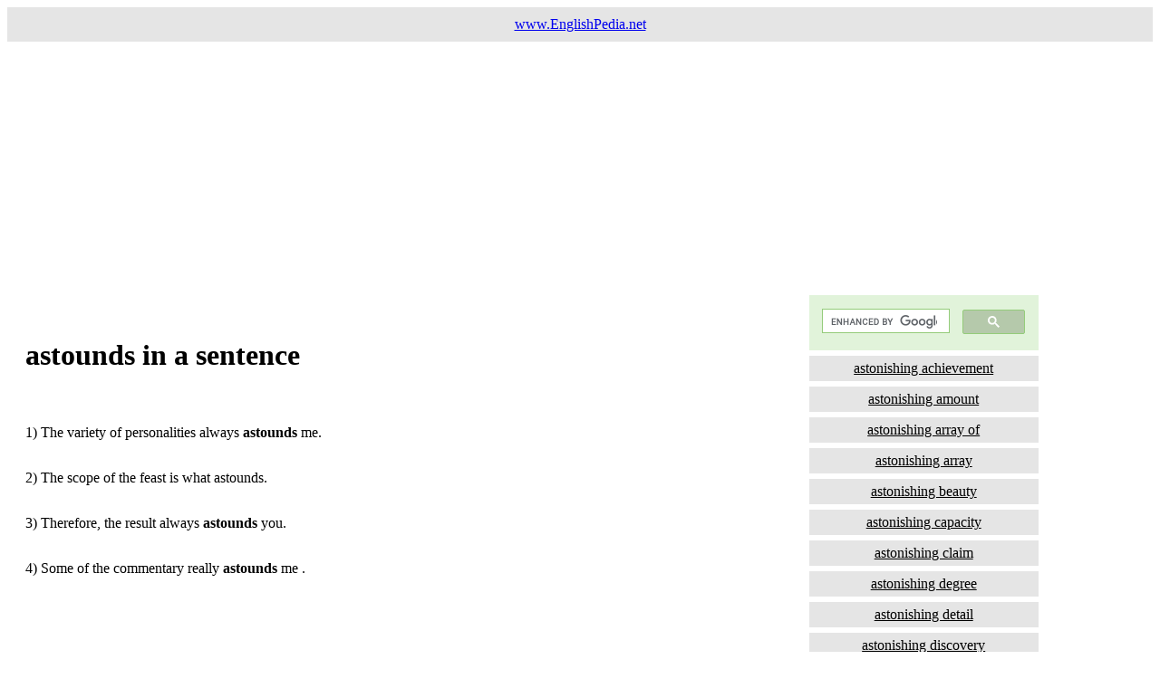

--- FILE ---
content_type: text/html
request_url: https://www.englishpedia.net/sentences/a/astounds-in-a-sentence.html
body_size: 3104
content:
<!DOCTYPE html>
<html>
<head>
<meta content="text/html; charset=ISO-8859-1" http-equiv="content-type"><title>astounds in a sentence and example sentences</title>

<meta content="english word " name="author">
<meta content="use astounds in a sentence and example sentences " name="description">
<meta name="keywords" content="english, astounds in a sentence , sentences, how, use, synonyms, meaning, what, examples">
<meta name="viewport" content="width=device-width, initial-scale=1.0">
<style>
* {
  box-sizing: border-box;
}

.menu {
  float: left;
  width: 20%;
  text-align: center;
}

.menu a {
  background-color: #e5e5e5;
  padding: 5px;
  margin-top: 6px;
  display: block;
  width: 100%;
  color: black;
}


.main2 {
  float: left;
  width: 70%;
  line-height: 1.6;
  padding: 20px 20px 20px 20px;
}

.right {
  background-color: #e5e5e5;
  float: left;
  width: 0px;
  padding: 15px;
  margin-top: 7px;
  text-align: center;
}

@media only screen and (max-width: 620px) {
  /* For mobile phones: */
  .main2, .main, .menu {
    width: 100%;
  }
}
</style>
<script data-ad-client="ca-pub-2981171106178317" async src="https://pagead2.googlesyndication.com/pagead/js/adsbygoogle.js"></script>

<!-- Global site tag (gtag.js) - Google Analytics -->
<script async src="https://www.googletagmanager.com/gtag/js?id=UA-27305178-1"></script>
<script>
  window.dataLayer = window.dataLayer || [];
  function gtag(){dataLayer.push(arguments);}
  gtag('js', new Date());

  gtag('config', 'UA-27305178-1');
</script>

</head>
<body style="font-family:Verdana;color:#000;">

<div style="background-color:#e5e5e5;padding:10px;text-align:center;">
  <a href="https://www.englishpedia.net">www.EnglishPedia.net</a>
</div>

<div style="overflow:auto">
<script async src="https://pagead2.googlesyndication.com/pagead/js/adsbygoogle.js"></script>
<!-- yatak-esnek -->
<ins class="adsbygoogle"
     style="display:block"
     data-ad-client="ca-pub-2981171106178317"
     data-ad-slot="8037081894"
     data-ad-format="auto"
     data-full-width-responsive="true"></ins>
<script>
     (adsbygoogle = window.adsbygoogle || []).push({});
</script>

  
<div class="main2">
<h1>astounds in a sentence</h1><br>1) The variety of personalities always <b>astounds </b>me.<br><br>2) The scope of the feast is what astounds.<br><br>3) Therefore, the result always <b>astounds </b>you.<br><br>4) Some of the commentary really <b>astounds </b>me .<br><br><script async src="https://pagead2.googlesyndication.com/pagead/js/adsbygoogle.js"></script>
<ins class="adsbygoogle"
     style="display:block"
     data-ad-format="fluid"
     data-ad-layout-key="-fb+5w+4e-db+86"
     data-ad-client="ca-pub-2981171106178317"
     data-ad-slot="3237444455"></ins>
<script>
     (adsbygoogle = window.adsbygoogle || []).push({});
</script><br><br><h2>astounds example sentences </h2> 5) The fallacy of this statement <b>astounds </b>me.<br><br>6) As a resident of this <b>astounds </b>me.<br><br>7) It truly <b>astounds </b>me that these are paintings, not photos.<br><br>8) It simply <b>astounds </b>me how little attention is paid to this subject.<br><br>9) Day after day, their hypocrisy <b>astounds </b>me.<br><br>10) It always <b>astounds </b>me what good memories the Greeks have.<br><br>11) What some will pay for ambiance completely <b>astounds </b>me.<br><br>12) I have to admit, David's brazen faith <b>astounds </b>me.<br><br>13) It's Bellamy's musicianship that most astounds.<br><br>14) It <b>astounds </b>me what she can hold together ," Rohr says.<br><br><script async src="https://pagead2.googlesyndication.com/pagead/js/adsbygoogle.js"></script>
<ins class="adsbygoogle"
     style="display:block; text-align:center;"
     data-ad-layout="in-article"
     data-ad-format="fluid"
     data-ad-client="ca-pub-2981171106178317"
     data-ad-slot="8295392107"></ins>
<script>
     (adsbygoogle = window.adsbygoogle || []).push({});
</script><br><br><h3>example sentences with astounds </h3> 15) Your lack of Love <b>astounds </b>us.<br><br>16) Megan Fox's ignorance <b>astounds </b>me.<br><br>17) Basically my point is that Beyonce's stay on the top <b>astounds </b>me.<br><br>18) Mike <b>astounds </b>the crowd with his vast knowledge of the history of the sq .<br><br>19) While this <b>astounds </b>Hideki, it only heightens Minoru's curiosity.<br><br>20) When they hear about adding an extra two seconds, the idea <b>astounds </b>them both.<br><br>21) My younger two are still in their teens, their knowledge of the gospel <b>astounds </b>me.<br><br>22) Mathew Youngs is a fresh and exciting magician with a special talent that amazes and astounds.<br><br>23) This is the great promise of the spirituality within you - continuously creating magic that <b>astounds </b>you.<br><br>24) You simply live, creating a vibration and a standard of living that <b>astounds </b>those around you.<br><br>25) The blinding disrespect of some of these "singers" completely <b>astounds </b>me in times as such.<br><br>26) During the play, Jamie <b>astounds </b>Landon and the entire audience with her beauty and voice.<br><br>27) The very fact you think that's what feminists are on about <b>astounds </b>and amuses me.<br><br><script async src="https://pagead2.googlesyndication.com/pagead/js/adsbygoogle.js"></script>
<ins class="adsbygoogle"
     style="display:block; text-align:center;"
     data-ad-layout="in-article"
     data-ad-format="fluid"
     data-ad-client="ca-pub-2981171106178317"
     data-ad-slot="7836226752"></ins>
<script>
     (adsbygoogle = window.adsbygoogle || []).push({});
</script><br><br><h4>How to use astounds in a sentence </h4> 28) The Japanese teams star pitcher has, appropriately, a submarine ball that <b>astounds </b>and dazzles the Yanks.<br><br>29) Even this late into the album, Primal Fear incorporates fantastic soloing that just simply impresses and astounds.<br><br>30) The absurdity <b>astounds </b>me.<br><br>31) Quite frankly, it <b>astounds </b>me that people rarely look at conformation when buying a potential Dressage Horse.<br><br>32) It is not just his wisdom that <b>astounds </b>the priests, but the fact that he knows EVERYTHING.<br><br>33) As one of the most revolutionary cameras of recent years the Flir T640 <b>astounds </b>me with its capabilities.<br><br>34) It <b>astounds </b>me that one of these animals felt he had to justify what he did to his Mother .<br><br>35) With a strange intensity, Ferro <b>astounds </b>everyone by asserting it was "the Arkadians who travelled to Earth".<br><br>36) The scale of repressions <b>astounds </b>and petrifies, though some believe it was a necessary and inevitable measure under the circumstances.<br><br>37) What <b>astounds </b>me the most is the difficulty caregivers and their loved ones have in dealing with the problems at hand.<br><br>38) When one thief finally realizes it is certain death and runs away, it <b>astounds </b>her ex-boss, who invokes this trope.<br><br>39) Ofttimes they goes into a berserker rage that <b>astounds </b>even their enemies as they fight with the ferocity of a desert beast.<br><br>40) What <b>astounds </b>me is these type of people - who have been so horribly wronged (not) - are always the ones demanding apologies.<br><br>
<br><br>
These examples have been automatically selected and may contain sensitive content that does not reflect the opinions or policies of our website. Please inform us about the inappropriate sentences:
<br>
<script async src="https://pagead2.googlesyndication.com/pagead/js/adsbygoogle.js"></script>
<ins class="adsbygoogle"
     style="display:block; text-align:center;"
     data-ad-layout="in-article"
     data-ad-format="fluid"
     data-ad-client="ca-pub-2981171106178317"
     data-ad-slot="7836226752"></ins>
<script>
     (adsbygoogle = window.adsbygoogle || []).push({});
</script>
This site is designed to teach you English words in context with collocations with the help of example sentences. <br>You can easily memorize the word and the meaning of <a title="astounds in a sentence" href="https://www.englishpedia.net/sentences/a/astounds-in-a-sentence.html" target="_blank" rel="noopener">astounds</a><br>and This is a fast way of learning the meaning of <a title="astounds in a sentence" href="https://www.englishpedia.net/sentences/a/astounds-in-a-sentence.html" target="_blank" rel="noopener">astounds</a> with example sentences.<br> Always focus on the learning on sentences with <a title="astounds in a sentence" href="https://www.englishpedia.net/sentences/a/astounds-in-a-sentence.html" target="_blank" rel="noopener">astounds</a> <br> We believe you will easily learn to write and use the word <a title="astounds in a sentence" href="https://www.englishpedia.net/sentences/a/astounds-in-a-sentence.html" target="_blank" rel="noopener">astounds</a> in a sentence. <br>You can practice spelling and usage of the word by getting 10 examples of sentences with <a title="astounds in a sentence" href="https://www.englishpedia.net/sentences/a/astounds-in-a-sentence.html" target="_blank" rel="noopener">astounds</a>. <br>20 examples of simple sentences of <a title="astounds in a sentence" href="https://www.englishpedia.net/sentences/a/astounds-in-a-sentence.html" target="_blank" rel="noopener">astounds</a>. We tried to find and publish the the words with Simple Sentences of <a title="astounds in a sentence" href="https://www.englishpedia.net/sentences/a/astounds-in-a-sentence.html" target="_blank" rel="noopener">astounds</a> <br>Compound Sentences with <a title="astounds in a sentence" href="https://www.englishpedia.net/sentences/a/astounds-in-a-sentence.html" target="_blank" rel="noopener">astounds</a><br> Complex Sentences with <a title="astounds in a sentence" href="https://www.englishpedia.net/sentences/a/astounds-in-a-sentence.html" target="_blank" rel="noopener">astounds</a><br>Compound-Complex Sentences with <a title="astounds in a sentence" href="https://www.englishpedia.net/sentences/a/astounds-in-a-sentence.html" target="_blank" rel="noopener">astounds</a>
  </div>

<div class="menu">
<script async src="https://cse.google.com/cse.js?cx=b2c18647d572db908"></script>
<div class="gcse-search"></div>
    <a title="astonishing achievement in a sentence" href="https://www.englishpedia.net/sentences/a/astonishing-achievement-in-a-sentence.html" target="_blank" rel="noopener">astonishing achievement</a><a title="astonishing amount in a sentence" href="https://www.englishpedia.net/sentences/a/astonishing-amount-in-a-sentence.html" target="_blank" rel="noopener">astonishing amount</a><a title="astonishing array of in a sentence" href="https://www.englishpedia.net/sentences/a/astonishing-array-of-in-a-sentence.html" target="_blank" rel="noopener">astonishing array of</a><a title="astonishing array in a sentence" href="https://www.englishpedia.net/sentences/a/astonishing-array-in-a-sentence.html" target="_blank" rel="noopener">astonishing array</a><a title="astonishing beauty in a sentence" href="https://www.englishpedia.net/sentences/a/astonishing-beauty-in-a-sentence.html" target="_blank" rel="noopener">astonishing beauty</a><a title="astonishing capacity in a sentence" href="https://www.englishpedia.net/sentences/a/astonishing-capacity-in-a-sentence.html" target="_blank" rel="noopener">astonishing capacity</a><a title="astonishing claim in a sentence" href="https://www.englishpedia.net/sentences/a/astonishing-claim-in-a-sentence.html" target="_blank" rel="noopener">astonishing claim</a><a title="astonishing degree in a sentence" href="https://www.englishpedia.net/sentences/a/astonishing-degree-in-a-sentence.html" target="_blank" rel="noopener">astonishing degree</a><a title="astonishing detail in a sentence" href="https://www.englishpedia.net/sentences/a/astonishing-detail-in-a-sentence.html" target="_blank" rel="noopener">astonishing detail</a><a title="astonishing discovery in a sentence" href="https://www.englishpedia.net/sentences/a/astonishing-discovery-in-a-sentence.html" target="_blank" rel="noopener">astonishing discovery</a><a title="astonishing display in a sentence" href="https://www.englishpedia.net/sentences/a/astonishing-display-in-a-sentence.html" target="_blank" rel="noopener">astonishing display</a>
 <br><a href="https://www.englishpedia.net/collocations-dictionary/"
 target="_blank">collocations dictionary</a><br><br>
<script async src="https://pagead2.googlesyndication.com/pagead/js/adsbygoogle.js"></script>
<!-- dikey-esnek -->
<ins class="adsbygoogle"
     style="display:block"
     data-ad-client="ca-pub-2981171106178317"
     data-ad-slot="2976326908"
     data-ad-format="auto"
     data-full-width-responsive="true"></ins>
<script>
     (adsbygoogle = window.adsbygoogle || []).push({});
</script>
  </div>

 
</div>

<div style="background-color:#e5e5e5;text-align:center;padding:5px;margin-top:1px;"><a title="in a sentence" href="https://www.englishpedia.net" target="_blank" rel="noopener">in a sentence</a></div>

</body>
</html>


--- FILE ---
content_type: text/html; charset=utf-8
request_url: https://www.google.com/recaptcha/api2/aframe
body_size: 112
content:
<!DOCTYPE HTML><html><head><meta http-equiv="content-type" content="text/html; charset=UTF-8"></head><body><script nonce="2cJEjaV8grobn8ZebBQdxQ">/** Anti-fraud and anti-abuse applications only. See google.com/recaptcha */ try{var clients={'sodar':'https://pagead2.googlesyndication.com/pagead/sodar?'};window.addEventListener("message",function(a){try{if(a.source===window.parent){var b=JSON.parse(a.data);var c=clients[b['id']];if(c){var d=document.createElement('img');d.src=c+b['params']+'&rc='+(localStorage.getItem("rc::a")?sessionStorage.getItem("rc::b"):"");window.document.body.appendChild(d);sessionStorage.setItem("rc::e",parseInt(sessionStorage.getItem("rc::e")||0)+1);localStorage.setItem("rc::h",'1769887028625');}}}catch(b){}});window.parent.postMessage("_grecaptcha_ready", "*");}catch(b){}</script></body></html>